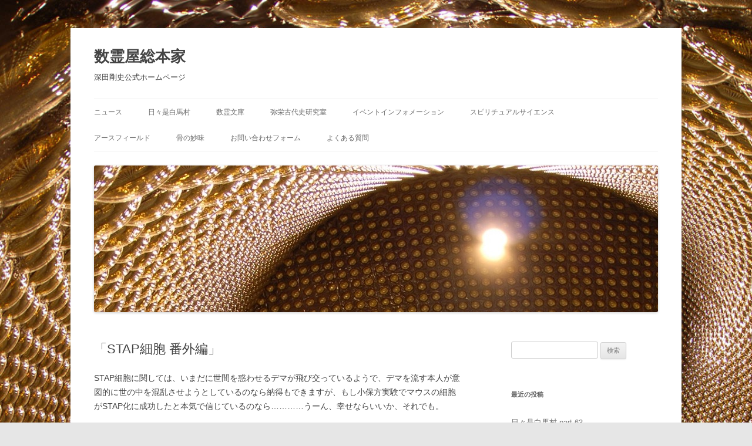

--- FILE ---
content_type: text/html; charset=UTF-8
request_url: https://kazutamaya-souhonke.com/?p=1044
body_size: 11034
content:
<!DOCTYPE html>
<html lang="ja">
<head>
<meta charset="UTF-8" />
<meta name="viewport" content="width=device-width, initial-scale=1.0" />
<title>「STAP細胞 番外編」 | 数霊屋総本家</title>
<link rel="profile" href="https://gmpg.org/xfn/11" />
<link rel="pingback" href="https://kazutamaya-souhonke.com/xmlrpc.php">
<meta name='robots' content='max-image-preview:large' />
<link rel="alternate" type="application/rss+xml" title="数霊屋総本家 &raquo; フィード" href="https://kazutamaya-souhonke.com/?feed=rss2" />
<link rel="alternate" type="application/rss+xml" title="数霊屋総本家 &raquo; コメントフィード" href="https://kazutamaya-souhonke.com/?feed=comments-rss2" />
<link rel="alternate" title="oEmbed (JSON)" type="application/json+oembed" href="https://kazutamaya-souhonke.com/index.php?rest_route=%2Foembed%2F1.0%2Fembed&#038;url=https%3A%2F%2Fkazutamaya-souhonke.com%2F%3Fp%3D1044" />
<link rel="alternate" title="oEmbed (XML)" type="text/xml+oembed" href="https://kazutamaya-souhonke.com/index.php?rest_route=%2Foembed%2F1.0%2Fembed&#038;url=https%3A%2F%2Fkazutamaya-souhonke.com%2F%3Fp%3D1044&#038;format=xml" />
<style id='wp-img-auto-sizes-contain-inline-css' type='text/css'>
img:is([sizes=auto i],[sizes^="auto," i]){contain-intrinsic-size:3000px 1500px}
/*# sourceURL=wp-img-auto-sizes-contain-inline-css */
</style>
<style id='wp-emoji-styles-inline-css' type='text/css'>

	img.wp-smiley, img.emoji {
		display: inline !important;
		border: none !important;
		box-shadow: none !important;
		height: 1em !important;
		width: 1em !important;
		margin: 0 0.07em !important;
		vertical-align: -0.1em !important;
		background: none !important;
		padding: 0 !important;
	}
/*# sourceURL=wp-emoji-styles-inline-css */
</style>
<style id='wp-block-library-inline-css' type='text/css'>
:root{--wp-block-synced-color:#7a00df;--wp-block-synced-color--rgb:122,0,223;--wp-bound-block-color:var(--wp-block-synced-color);--wp-editor-canvas-background:#ddd;--wp-admin-theme-color:#007cba;--wp-admin-theme-color--rgb:0,124,186;--wp-admin-theme-color-darker-10:#006ba1;--wp-admin-theme-color-darker-10--rgb:0,107,160.5;--wp-admin-theme-color-darker-20:#005a87;--wp-admin-theme-color-darker-20--rgb:0,90,135;--wp-admin-border-width-focus:2px}@media (min-resolution:192dpi){:root{--wp-admin-border-width-focus:1.5px}}.wp-element-button{cursor:pointer}:root .has-very-light-gray-background-color{background-color:#eee}:root .has-very-dark-gray-background-color{background-color:#313131}:root .has-very-light-gray-color{color:#eee}:root .has-very-dark-gray-color{color:#313131}:root .has-vivid-green-cyan-to-vivid-cyan-blue-gradient-background{background:linear-gradient(135deg,#00d084,#0693e3)}:root .has-purple-crush-gradient-background{background:linear-gradient(135deg,#34e2e4,#4721fb 50%,#ab1dfe)}:root .has-hazy-dawn-gradient-background{background:linear-gradient(135deg,#faaca8,#dad0ec)}:root .has-subdued-olive-gradient-background{background:linear-gradient(135deg,#fafae1,#67a671)}:root .has-atomic-cream-gradient-background{background:linear-gradient(135deg,#fdd79a,#004a59)}:root .has-nightshade-gradient-background{background:linear-gradient(135deg,#330968,#31cdcf)}:root .has-midnight-gradient-background{background:linear-gradient(135deg,#020381,#2874fc)}:root{--wp--preset--font-size--normal:16px;--wp--preset--font-size--huge:42px}.has-regular-font-size{font-size:1em}.has-larger-font-size{font-size:2.625em}.has-normal-font-size{font-size:var(--wp--preset--font-size--normal)}.has-huge-font-size{font-size:var(--wp--preset--font-size--huge)}.has-text-align-center{text-align:center}.has-text-align-left{text-align:left}.has-text-align-right{text-align:right}.has-fit-text{white-space:nowrap!important}#end-resizable-editor-section{display:none}.aligncenter{clear:both}.items-justified-left{justify-content:flex-start}.items-justified-center{justify-content:center}.items-justified-right{justify-content:flex-end}.items-justified-space-between{justify-content:space-between}.screen-reader-text{border:0;clip-path:inset(50%);height:1px;margin:-1px;overflow:hidden;padding:0;position:absolute;width:1px;word-wrap:normal!important}.screen-reader-text:focus{background-color:#ddd;clip-path:none;color:#444;display:block;font-size:1em;height:auto;left:5px;line-height:normal;padding:15px 23px 14px;text-decoration:none;top:5px;width:auto;z-index:100000}html :where(.has-border-color){border-style:solid}html :where([style*=border-top-color]){border-top-style:solid}html :where([style*=border-right-color]){border-right-style:solid}html :where([style*=border-bottom-color]){border-bottom-style:solid}html :where([style*=border-left-color]){border-left-style:solid}html :where([style*=border-width]){border-style:solid}html :where([style*=border-top-width]){border-top-style:solid}html :where([style*=border-right-width]){border-right-style:solid}html :where([style*=border-bottom-width]){border-bottom-style:solid}html :where([style*=border-left-width]){border-left-style:solid}html :where(img[class*=wp-image-]){height:auto;max-width:100%}:where(figure){margin:0 0 1em}html :where(.is-position-sticky){--wp-admin--admin-bar--position-offset:var(--wp-admin--admin-bar--height,0px)}@media screen and (max-width:600px){html :where(.is-position-sticky){--wp-admin--admin-bar--position-offset:0px}}

/*# sourceURL=wp-block-library-inline-css */
</style><style id='global-styles-inline-css' type='text/css'>
:root{--wp--preset--aspect-ratio--square: 1;--wp--preset--aspect-ratio--4-3: 4/3;--wp--preset--aspect-ratio--3-4: 3/4;--wp--preset--aspect-ratio--3-2: 3/2;--wp--preset--aspect-ratio--2-3: 2/3;--wp--preset--aspect-ratio--16-9: 16/9;--wp--preset--aspect-ratio--9-16: 9/16;--wp--preset--color--black: #000000;--wp--preset--color--cyan-bluish-gray: #abb8c3;--wp--preset--color--white: #fff;--wp--preset--color--pale-pink: #f78da7;--wp--preset--color--vivid-red: #cf2e2e;--wp--preset--color--luminous-vivid-orange: #ff6900;--wp--preset--color--luminous-vivid-amber: #fcb900;--wp--preset--color--light-green-cyan: #7bdcb5;--wp--preset--color--vivid-green-cyan: #00d084;--wp--preset--color--pale-cyan-blue: #8ed1fc;--wp--preset--color--vivid-cyan-blue: #0693e3;--wp--preset--color--vivid-purple: #9b51e0;--wp--preset--color--blue: #21759b;--wp--preset--color--dark-gray: #444;--wp--preset--color--medium-gray: #9f9f9f;--wp--preset--color--light-gray: #e6e6e6;--wp--preset--gradient--vivid-cyan-blue-to-vivid-purple: linear-gradient(135deg,rgb(6,147,227) 0%,rgb(155,81,224) 100%);--wp--preset--gradient--light-green-cyan-to-vivid-green-cyan: linear-gradient(135deg,rgb(122,220,180) 0%,rgb(0,208,130) 100%);--wp--preset--gradient--luminous-vivid-amber-to-luminous-vivid-orange: linear-gradient(135deg,rgb(252,185,0) 0%,rgb(255,105,0) 100%);--wp--preset--gradient--luminous-vivid-orange-to-vivid-red: linear-gradient(135deg,rgb(255,105,0) 0%,rgb(207,46,46) 100%);--wp--preset--gradient--very-light-gray-to-cyan-bluish-gray: linear-gradient(135deg,rgb(238,238,238) 0%,rgb(169,184,195) 100%);--wp--preset--gradient--cool-to-warm-spectrum: linear-gradient(135deg,rgb(74,234,220) 0%,rgb(151,120,209) 20%,rgb(207,42,186) 40%,rgb(238,44,130) 60%,rgb(251,105,98) 80%,rgb(254,248,76) 100%);--wp--preset--gradient--blush-light-purple: linear-gradient(135deg,rgb(255,206,236) 0%,rgb(152,150,240) 100%);--wp--preset--gradient--blush-bordeaux: linear-gradient(135deg,rgb(254,205,165) 0%,rgb(254,45,45) 50%,rgb(107,0,62) 100%);--wp--preset--gradient--luminous-dusk: linear-gradient(135deg,rgb(255,203,112) 0%,rgb(199,81,192) 50%,rgb(65,88,208) 100%);--wp--preset--gradient--pale-ocean: linear-gradient(135deg,rgb(255,245,203) 0%,rgb(182,227,212) 50%,rgb(51,167,181) 100%);--wp--preset--gradient--electric-grass: linear-gradient(135deg,rgb(202,248,128) 0%,rgb(113,206,126) 100%);--wp--preset--gradient--midnight: linear-gradient(135deg,rgb(2,3,129) 0%,rgb(40,116,252) 100%);--wp--preset--font-size--small: 13px;--wp--preset--font-size--medium: 20px;--wp--preset--font-size--large: 36px;--wp--preset--font-size--x-large: 42px;--wp--preset--spacing--20: 0.44rem;--wp--preset--spacing--30: 0.67rem;--wp--preset--spacing--40: 1rem;--wp--preset--spacing--50: 1.5rem;--wp--preset--spacing--60: 2.25rem;--wp--preset--spacing--70: 3.38rem;--wp--preset--spacing--80: 5.06rem;--wp--preset--shadow--natural: 6px 6px 9px rgba(0, 0, 0, 0.2);--wp--preset--shadow--deep: 12px 12px 50px rgba(0, 0, 0, 0.4);--wp--preset--shadow--sharp: 6px 6px 0px rgba(0, 0, 0, 0.2);--wp--preset--shadow--outlined: 6px 6px 0px -3px rgb(255, 255, 255), 6px 6px rgb(0, 0, 0);--wp--preset--shadow--crisp: 6px 6px 0px rgb(0, 0, 0);}:where(.is-layout-flex){gap: 0.5em;}:where(.is-layout-grid){gap: 0.5em;}body .is-layout-flex{display: flex;}.is-layout-flex{flex-wrap: wrap;align-items: center;}.is-layout-flex > :is(*, div){margin: 0;}body .is-layout-grid{display: grid;}.is-layout-grid > :is(*, div){margin: 0;}:where(.wp-block-columns.is-layout-flex){gap: 2em;}:where(.wp-block-columns.is-layout-grid){gap: 2em;}:where(.wp-block-post-template.is-layout-flex){gap: 1.25em;}:where(.wp-block-post-template.is-layout-grid){gap: 1.25em;}.has-black-color{color: var(--wp--preset--color--black) !important;}.has-cyan-bluish-gray-color{color: var(--wp--preset--color--cyan-bluish-gray) !important;}.has-white-color{color: var(--wp--preset--color--white) !important;}.has-pale-pink-color{color: var(--wp--preset--color--pale-pink) !important;}.has-vivid-red-color{color: var(--wp--preset--color--vivid-red) !important;}.has-luminous-vivid-orange-color{color: var(--wp--preset--color--luminous-vivid-orange) !important;}.has-luminous-vivid-amber-color{color: var(--wp--preset--color--luminous-vivid-amber) !important;}.has-light-green-cyan-color{color: var(--wp--preset--color--light-green-cyan) !important;}.has-vivid-green-cyan-color{color: var(--wp--preset--color--vivid-green-cyan) !important;}.has-pale-cyan-blue-color{color: var(--wp--preset--color--pale-cyan-blue) !important;}.has-vivid-cyan-blue-color{color: var(--wp--preset--color--vivid-cyan-blue) !important;}.has-vivid-purple-color{color: var(--wp--preset--color--vivid-purple) !important;}.has-black-background-color{background-color: var(--wp--preset--color--black) !important;}.has-cyan-bluish-gray-background-color{background-color: var(--wp--preset--color--cyan-bluish-gray) !important;}.has-white-background-color{background-color: var(--wp--preset--color--white) !important;}.has-pale-pink-background-color{background-color: var(--wp--preset--color--pale-pink) !important;}.has-vivid-red-background-color{background-color: var(--wp--preset--color--vivid-red) !important;}.has-luminous-vivid-orange-background-color{background-color: var(--wp--preset--color--luminous-vivid-orange) !important;}.has-luminous-vivid-amber-background-color{background-color: var(--wp--preset--color--luminous-vivid-amber) !important;}.has-light-green-cyan-background-color{background-color: var(--wp--preset--color--light-green-cyan) !important;}.has-vivid-green-cyan-background-color{background-color: var(--wp--preset--color--vivid-green-cyan) !important;}.has-pale-cyan-blue-background-color{background-color: var(--wp--preset--color--pale-cyan-blue) !important;}.has-vivid-cyan-blue-background-color{background-color: var(--wp--preset--color--vivid-cyan-blue) !important;}.has-vivid-purple-background-color{background-color: var(--wp--preset--color--vivid-purple) !important;}.has-black-border-color{border-color: var(--wp--preset--color--black) !important;}.has-cyan-bluish-gray-border-color{border-color: var(--wp--preset--color--cyan-bluish-gray) !important;}.has-white-border-color{border-color: var(--wp--preset--color--white) !important;}.has-pale-pink-border-color{border-color: var(--wp--preset--color--pale-pink) !important;}.has-vivid-red-border-color{border-color: var(--wp--preset--color--vivid-red) !important;}.has-luminous-vivid-orange-border-color{border-color: var(--wp--preset--color--luminous-vivid-orange) !important;}.has-luminous-vivid-amber-border-color{border-color: var(--wp--preset--color--luminous-vivid-amber) !important;}.has-light-green-cyan-border-color{border-color: var(--wp--preset--color--light-green-cyan) !important;}.has-vivid-green-cyan-border-color{border-color: var(--wp--preset--color--vivid-green-cyan) !important;}.has-pale-cyan-blue-border-color{border-color: var(--wp--preset--color--pale-cyan-blue) !important;}.has-vivid-cyan-blue-border-color{border-color: var(--wp--preset--color--vivid-cyan-blue) !important;}.has-vivid-purple-border-color{border-color: var(--wp--preset--color--vivid-purple) !important;}.has-vivid-cyan-blue-to-vivid-purple-gradient-background{background: var(--wp--preset--gradient--vivid-cyan-blue-to-vivid-purple) !important;}.has-light-green-cyan-to-vivid-green-cyan-gradient-background{background: var(--wp--preset--gradient--light-green-cyan-to-vivid-green-cyan) !important;}.has-luminous-vivid-amber-to-luminous-vivid-orange-gradient-background{background: var(--wp--preset--gradient--luminous-vivid-amber-to-luminous-vivid-orange) !important;}.has-luminous-vivid-orange-to-vivid-red-gradient-background{background: var(--wp--preset--gradient--luminous-vivid-orange-to-vivid-red) !important;}.has-very-light-gray-to-cyan-bluish-gray-gradient-background{background: var(--wp--preset--gradient--very-light-gray-to-cyan-bluish-gray) !important;}.has-cool-to-warm-spectrum-gradient-background{background: var(--wp--preset--gradient--cool-to-warm-spectrum) !important;}.has-blush-light-purple-gradient-background{background: var(--wp--preset--gradient--blush-light-purple) !important;}.has-blush-bordeaux-gradient-background{background: var(--wp--preset--gradient--blush-bordeaux) !important;}.has-luminous-dusk-gradient-background{background: var(--wp--preset--gradient--luminous-dusk) !important;}.has-pale-ocean-gradient-background{background: var(--wp--preset--gradient--pale-ocean) !important;}.has-electric-grass-gradient-background{background: var(--wp--preset--gradient--electric-grass) !important;}.has-midnight-gradient-background{background: var(--wp--preset--gradient--midnight) !important;}.has-small-font-size{font-size: var(--wp--preset--font-size--small) !important;}.has-medium-font-size{font-size: var(--wp--preset--font-size--medium) !important;}.has-large-font-size{font-size: var(--wp--preset--font-size--large) !important;}.has-x-large-font-size{font-size: var(--wp--preset--font-size--x-large) !important;}
/*# sourceURL=global-styles-inline-css */
</style>

<style id='classic-theme-styles-inline-css' type='text/css'>
/*! This file is auto-generated */
.wp-block-button__link{color:#fff;background-color:#32373c;border-radius:9999px;box-shadow:none;text-decoration:none;padding:calc(.667em + 2px) calc(1.333em + 2px);font-size:1.125em}.wp-block-file__button{background:#32373c;color:#fff;text-decoration:none}
/*# sourceURL=/wp-includes/css/classic-themes.min.css */
</style>
<link rel='stylesheet' id='twentytwelve-style-css' href='https://kazutamaya-souhonke.com/wp-content/themes/twentytwelve/style.css?ver=20251202' type='text/css' media='all' />
<link rel='stylesheet' id='twentytwelve-block-style-css' href='https://kazutamaya-souhonke.com/wp-content/themes/twentytwelve/css/blocks.css?ver=20251031' type='text/css' media='all' />
<script type="text/javascript" src="https://kazutamaya-souhonke.com/wp-includes/js/jquery/jquery.min.js?ver=3.7.1" id="jquery-core-js"></script>
<script type="text/javascript" src="https://kazutamaya-souhonke.com/wp-includes/js/jquery/jquery-migrate.min.js?ver=3.4.1" id="jquery-migrate-js"></script>
<script type="text/javascript" src="https://kazutamaya-souhonke.com/wp-content/themes/twentytwelve/js/navigation.js?ver=20250303" id="twentytwelve-navigation-js" defer="defer" data-wp-strategy="defer"></script>
<link rel="https://api.w.org/" href="https://kazutamaya-souhonke.com/index.php?rest_route=/" /><link rel="alternate" title="JSON" type="application/json" href="https://kazutamaya-souhonke.com/index.php?rest_route=/wp/v2/posts/1044" /><link rel="EditURI" type="application/rsd+xml" title="RSD" href="https://kazutamaya-souhonke.com/xmlrpc.php?rsd" />
<meta name="generator" content="WordPress 6.9" />
<link rel="canonical" href="https://kazutamaya-souhonke.com/?p=1044" />
<link rel='shortlink' href='https://kazutamaya-souhonke.com/?p=1044' />
	<style type="text/css" id="twentytwelve-header-css">
			.site-header h1 a,
		.site-header h2 {
			color: #444;
		}
		</style>
	<style type="text/css" id="custom-background-css">
body.custom-background { background-image: url("https://kazutamaya-souhonke.com/wp-content/uploads/2017/02/3333-3.jpg"); background-position: left top; background-size: cover; background-repeat: no-repeat; background-attachment: fixed; }
</style>
	</head>

<body class="wp-singular post-template-default single single-post postid-1044 single-format-standard custom-background wp-embed-responsive wp-theme-twentytwelve single-author">
<div id="page" class="hfeed site">
	<a class="screen-reader-text skip-link" href="#content">コンテンツへスキップ</a>
	<header id="masthead" class="site-header">
		<hgroup>
							<h1 class="site-title"><a href="https://kazutamaya-souhonke.com/" rel="home" >数霊屋総本家</a></h1>
								<h2 class="site-description">深田剛史公式ホームページ</h2>
					</hgroup>

		<nav id="site-navigation" class="main-navigation">
			<button class="menu-toggle">メニュー</button>
			<div class="menu-%e3%82%ab%e3%83%86%e3%82%b4%e3%83%aa%e5%88%86%e9%a1%9e-container"><ul id="menu-%e3%82%ab%e3%83%86%e3%82%b4%e3%83%aa%e5%88%86%e9%a1%9e" class="nav-menu"><li id="menu-item-22" class="menu-item menu-item-type-taxonomy menu-item-object-category menu-item-22"><a href="https://kazutamaya-souhonke.com/?cat=8">ニュース</a></li>
<li id="menu-item-3050" class="menu-item menu-item-type-taxonomy menu-item-object-category menu-item-3050"><a href="https://kazutamaya-souhonke.com/?cat=20">日々是白馬村</a></li>
<li id="menu-item-2506" class="menu-item menu-item-type-taxonomy menu-item-object-category menu-item-2506"><a href="https://kazutamaya-souhonke.com/?cat=19">数霊文庫</a></li>
<li id="menu-item-1373" class="menu-item menu-item-type-taxonomy menu-item-object-category menu-item-1373"><a href="https://kazutamaya-souhonke.com/?cat=12">弥栄古代史研究室</a></li>
<li id="menu-item-20" class="menu-item menu-item-type-taxonomy menu-item-object-category menu-item-20"><a href="https://kazutamaya-souhonke.com/?cat=3">イベントインフォメーション</a></li>
<li id="menu-item-21" class="menu-item menu-item-type-taxonomy menu-item-object-category current-post-ancestor current-menu-parent current-post-parent menu-item-21"><a href="https://kazutamaya-souhonke.com/?cat=4">スピリチュアルサイエンス</a></li>
<li id="menu-item-19" class="menu-item menu-item-type-taxonomy menu-item-object-category menu-item-19"><a href="https://kazutamaya-souhonke.com/?cat=6">アースフィールド</a></li>
<li id="menu-item-589" class="menu-item menu-item-type-taxonomy menu-item-object-category menu-item-589"><a href="https://kazutamaya-souhonke.com/?cat=10">骨の妙味</a></li>
<li id="menu-item-1413" class="menu-item menu-item-type-post_type menu-item-object-page menu-item-1413"><a href="https://kazutamaya-souhonke.com/?page_id=1410">お問い合わせフォーム</a></li>
<li id="menu-item-1421" class="menu-item menu-item-type-post_type menu-item-object-page menu-item-1421"><a href="https://kazutamaya-souhonke.com/?page_id=1419">よくある質問</a></li>
</ul></div>		</nav><!-- #site-navigation -->

				<a href="https://kazutamaya-souhonke.com/"  rel="home"><img src="https://kazutamaya-souhonke.com/wp-content/uploads/2013/03/cropped-333313.jpg" width="960" height="250" alt="数霊屋総本家" class="header-image" srcset="https://kazutamaya-souhonke.com/wp-content/uploads/2013/03/cropped-333313.jpg 960w, https://kazutamaya-souhonke.com/wp-content/uploads/2013/03/cropped-333313-300x78.jpg 300w, https://kazutamaya-souhonke.com/wp-content/uploads/2013/03/cropped-333313-624x162.jpg 624w" sizes="(max-width: 960px) 100vw, 960px" decoding="async" fetchpriority="high" /></a>
			</header><!-- #masthead -->

	<div id="main" class="wrapper">

	<div id="primary" class="site-content">
		<div id="content" role="main">

			
				
	<article id="post-1044" class="post-1044 post type-post status-publish format-standard hentry category-science">
				<header class="entry-header">
			
						<h1 class="entry-title">「STAP細胞 番外編」</h1>
								</header><!-- .entry-header -->

				<div class="entry-content">
			<p>STAP細胞に関しては、いまだに世間を惑わせるデマが飛び交っているようで、デマを流す本人が意図的に世の中を混乱させようとしているのなら納得もできますが、もし小保方実験でマウスの細胞がSTAP化に成功したと本気で信じているのなら…………うーん、幸せならいいか、それでも。</p>
<p>小保方氏はあの論文がネイチャーに掲載される前の年にも、同じ論文を三大科学雑誌のネイチャー、セル、サイエンスに送っているんです。<br />
2012年4月にネイチャーへ、6月にセルへ、7月にはサイエンスへそれぞれ投稿し、当時はSTAP細胞の名ではなく、ネイチャーとセルへは&#8221;動物カルス細胞&#8221;で、サイエンスには&#8221;SA細胞&#8221;として。<br />
もちろんどれも不採用でしたけども。</p>
<p><span id="more-1044"></span></p>
<p>そのときに小保方氏は雑誌社側の査読者(論文の内容が正しいかどうかを精査する専門家)から、いくつもの不正を指摘されているんです。不明瞭で間違った言葉遣いや、グラフの不自然さについてなど多数を。<br />
後に自殺した笹井教授も、その小保方論文の稚拙さに驚いて、「火星人の論文かと思った」と関係者に伝えたそうです。</p>
<p>ネイチャーなどに論文を送った場合、投稿者は査読者を選ぶことはできませんが、どうしても査読してほしくない人がいれば、あらかじめ雑誌の編集者に伝えることができるシステムになっています。<br />
2013年3月、火星人の論文を地球人の論文に書き直した笹井教授と小保方氏は、iPS細胞の山中伸弥京都大学教授ら2名を査読者から外すよう、セルの編集者に伝えています。<br />
それらの駆け引きなんかはメチャクチャ面白く、玄米の酵素がどうの酵母がこうの言う前にこの本を読んで、STAP細胞とは何かをちゃんと理解してみてはいかがでしょう。<br />
笹井教授が山中伸弥教授を激怒させた話からも、当時の笹井教授がいかに浮かれていたか、その心理状態がよく判りますし。</p>
<p>その本とはこれ、「捏造の科学者 STAP細胞事件」。<br />
毎日新聞科学環境部 須田桃子著  文藝春秋。<br />
誰が、何を、いつ、なぜ、どのように捏造したのかが詳しく調べあげられていて、この著書は以前にこのコーナーでも「STAP細胞 後編」の中で紹介しました。ジャーナリズム関係の著書では久々のホームランだと。<br />
そんなところへ先週の4月17日、日本科学技術ジャーナリスト会議は、優れた科学報道や著作に贈る科学ジャーナリスト大賞に、「捏造の科学者 STAP細胞事件」を選出しました。おめでとうございます。<br />
ほらね、ホームランでしょ。<br />
けど、どうせ読まないだろうな、玄米の何かが細胞を簡単に初期化するって信じてる人たちは。<br />
うっ、意味わからん。<br />
どうせならそれを論文にして発表してほしい、ネイチャーに。</p>
<p><span id="yui_3_2_0_1_14297713794742173">キメラマウスの画像も捏造され、酸処理をした細胞を培養しても自家蛍光しか確認されず、胎盤に分化する能力を持つTS細胞が混入した可能性を無視し、STAP細胞がリンパ球のT細胞由来であることを示す電気泳動データの不正…………数えればキリがないし、もう飽きた。</span><br />
クリスチャンはキリストのみを神だと信じ、ムスリム(イスラム教徒)がアラーを唯一の神だと信じることが自由であるように、小保方論文のSTAP細胞を信じたければ、それもまたよし。おめでたい話として科学界では語り継がれることでしょう。</p>
<p>μニュートリノ418</p>
					</div><!-- .entry-content -->
		
		<footer class="entry-meta">
			カテゴリー: <a href="https://kazutamaya-souhonke.com/?cat=4" rel="category">スピリチュアルサイエンス</a> | 投稿日: <a href="https://kazutamaya-souhonke.com/?p=1044" title="3:40 PM" rel="bookmark"><time class="entry-date" datetime="2015-04-23T15:40:18+09:00">2015年4月23日</time></a> | <span class="by-author">投稿者: <span class="author vcard"><a class="url fn n" href="https://kazutamaya-souhonke.com/?author=1" title="数霊屋総本家 の投稿をすべて表示" rel="author">数霊屋総本家</a></span></span>								</footer><!-- .entry-meta -->
	</article><!-- #post -->

				<nav class="nav-single">
					<h3 class="assistive-text">投稿ナビゲーション</h3>
					<span class="nav-previous"><a href="https://kazutamaya-souhonke.com/?p=1029" rel="prev"><span class="meta-nav">&larr;</span> 「遷都信濃国 vol.16」</a></span>
					<span class="nav-next"><a href="https://kazutamaya-souhonke.com/?p=1046" rel="next">「遷都信濃国 vol.17」 <span class="meta-nav">&rarr;</span></a></span>
				</nav><!-- .nav-single -->

				
<div id="comments" class="comments-area">

	
	
	
</div><!-- #comments .comments-area -->

			
		</div><!-- #content -->
	</div><!-- #primary -->


			<div id="secondary" class="widget-area" role="complementary">
			<aside id="search-2" class="widget widget_search"><form role="search" method="get" id="searchform" class="searchform" action="https://kazutamaya-souhonke.com/">
				<div>
					<label class="screen-reader-text" for="s">検索:</label>
					<input type="text" value="" name="s" id="s" />
					<input type="submit" id="searchsubmit" value="検索" />
				</div>
			</form></aside>
		<aside id="recent-posts-2" class="widget widget_recent_entries">
		<h3 class="widget-title">最近の投稿</h3>
		<ul>
											<li>
					<a href="https://kazutamaya-souhonke.com/?p=3587">日々是白馬村 part 63</a>
									</li>
											<li>
					<a href="https://kazutamaya-souhonke.com/?p=3577">日々是白馬村 part 62</a>
									</li>
											<li>
					<a href="https://kazutamaya-souhonke.com/?p=3568">日々是白馬村 part 61</a>
									</li>
											<li>
					<a href="https://kazutamaya-souhonke.com/?p=3559">日々是白馬村 part 60</a>
									</li>
											<li>
					<a href="https://kazutamaya-souhonke.com/?p=3550">日々是白馬村 part 59</a>
									</li>
					</ul>

		</aside><aside id="categories-2" class="widget widget_categories"><h3 class="widget-title">カテゴリー</h3>
			<ul>
					<li class="cat-item cat-item-13"><a href="https://kazutamaya-souhonke.com/?cat=13">お問い合わせ・お申込み</a>
</li>
	<li class="cat-item cat-item-6"><a href="https://kazutamaya-souhonke.com/?cat=6">アースフィールド</a>
</li>
	<li class="cat-item cat-item-3"><a href="https://kazutamaya-souhonke.com/?cat=3">イベントインフォメーション</a>
</li>
	<li class="cat-item cat-item-4"><a href="https://kazutamaya-souhonke.com/?cat=4">スピリチュアルサイエンス</a>
</li>
	<li class="cat-item cat-item-8"><a href="https://kazutamaya-souhonke.com/?cat=8">ニュース</a>
</li>
	<li class="cat-item cat-item-12"><a href="https://kazutamaya-souhonke.com/?cat=12">弥栄古代史研究室</a>
</li>
	<li class="cat-item cat-item-19"><a href="https://kazutamaya-souhonke.com/?cat=19">数霊文庫</a>
</li>
	<li class="cat-item cat-item-20"><a href="https://kazutamaya-souhonke.com/?cat=20">日々是白馬村</a>
</li>
	<li class="cat-item cat-item-1"><a href="https://kazutamaya-souhonke.com/?cat=1">未分類</a>
</li>
	<li class="cat-item cat-item-10"><a href="https://kazutamaya-souhonke.com/?cat=10">骨の妙味</a>
</li>
			</ul>

			</aside><aside id="archives-2" class="widget widget_archive"><h3 class="widget-title">アーカイブ</h3>
			<ul>
					<li><a href='https://kazutamaya-souhonke.com/?m=202601'>2026年1月</a></li>
	<li><a href='https://kazutamaya-souhonke.com/?m=202512'>2025年12月</a></li>
	<li><a href='https://kazutamaya-souhonke.com/?m=202511'>2025年11月</a></li>
	<li><a href='https://kazutamaya-souhonke.com/?m=202510'>2025年10月</a></li>
	<li><a href='https://kazutamaya-souhonke.com/?m=202508'>2025年8月</a></li>
	<li><a href='https://kazutamaya-souhonke.com/?m=202507'>2025年7月</a></li>
	<li><a href='https://kazutamaya-souhonke.com/?m=202506'>2025年6月</a></li>
	<li><a href='https://kazutamaya-souhonke.com/?m=202505'>2025年5月</a></li>
	<li><a href='https://kazutamaya-souhonke.com/?m=202504'>2025年4月</a></li>
	<li><a href='https://kazutamaya-souhonke.com/?m=202503'>2025年3月</a></li>
	<li><a href='https://kazutamaya-souhonke.com/?m=202502'>2025年2月</a></li>
	<li><a href='https://kazutamaya-souhonke.com/?m=202501'>2025年1月</a></li>
	<li><a href='https://kazutamaya-souhonke.com/?m=202412'>2024年12月</a></li>
	<li><a href='https://kazutamaya-souhonke.com/?m=202411'>2024年11月</a></li>
	<li><a href='https://kazutamaya-souhonke.com/?m=202410'>2024年10月</a></li>
	<li><a href='https://kazutamaya-souhonke.com/?m=202409'>2024年9月</a></li>
	<li><a href='https://kazutamaya-souhonke.com/?m=202408'>2024年8月</a></li>
	<li><a href='https://kazutamaya-souhonke.com/?m=202407'>2024年7月</a></li>
	<li><a href='https://kazutamaya-souhonke.com/?m=202406'>2024年6月</a></li>
	<li><a href='https://kazutamaya-souhonke.com/?m=202405'>2024年5月</a></li>
	<li><a href='https://kazutamaya-souhonke.com/?m=202404'>2024年4月</a></li>
	<li><a href='https://kazutamaya-souhonke.com/?m=202403'>2024年3月</a></li>
	<li><a href='https://kazutamaya-souhonke.com/?m=202402'>2024年2月</a></li>
	<li><a href='https://kazutamaya-souhonke.com/?m=202401'>2024年1月</a></li>
	<li><a href='https://kazutamaya-souhonke.com/?m=202312'>2023年12月</a></li>
	<li><a href='https://kazutamaya-souhonke.com/?m=202311'>2023年11月</a></li>
	<li><a href='https://kazutamaya-souhonke.com/?m=202310'>2023年10月</a></li>
	<li><a href='https://kazutamaya-souhonke.com/?m=202309'>2023年9月</a></li>
	<li><a href='https://kazutamaya-souhonke.com/?m=202308'>2023年8月</a></li>
	<li><a href='https://kazutamaya-souhonke.com/?m=202307'>2023年7月</a></li>
	<li><a href='https://kazutamaya-souhonke.com/?m=202306'>2023年6月</a></li>
	<li><a href='https://kazutamaya-souhonke.com/?m=202305'>2023年5月</a></li>
	<li><a href='https://kazutamaya-souhonke.com/?m=202303'>2023年3月</a></li>
	<li><a href='https://kazutamaya-souhonke.com/?m=202301'>2023年1月</a></li>
	<li><a href='https://kazutamaya-souhonke.com/?m=202212'>2022年12月</a></li>
	<li><a href='https://kazutamaya-souhonke.com/?m=202210'>2022年10月</a></li>
	<li><a href='https://kazutamaya-souhonke.com/?m=202209'>2022年9月</a></li>
	<li><a href='https://kazutamaya-souhonke.com/?m=202208'>2022年8月</a></li>
	<li><a href='https://kazutamaya-souhonke.com/?m=202206'>2022年6月</a></li>
	<li><a href='https://kazutamaya-souhonke.com/?m=202205'>2022年5月</a></li>
	<li><a href='https://kazutamaya-souhonke.com/?m=202204'>2022年4月</a></li>
	<li><a href='https://kazutamaya-souhonke.com/?m=202203'>2022年3月</a></li>
	<li><a href='https://kazutamaya-souhonke.com/?m=202202'>2022年2月</a></li>
	<li><a href='https://kazutamaya-souhonke.com/?m=202201'>2022年1月</a></li>
	<li><a href='https://kazutamaya-souhonke.com/?m=202112'>2021年12月</a></li>
	<li><a href='https://kazutamaya-souhonke.com/?m=202111'>2021年11月</a></li>
	<li><a href='https://kazutamaya-souhonke.com/?m=202110'>2021年10月</a></li>
	<li><a href='https://kazutamaya-souhonke.com/?m=202109'>2021年9月</a></li>
	<li><a href='https://kazutamaya-souhonke.com/?m=202108'>2021年8月</a></li>
	<li><a href='https://kazutamaya-souhonke.com/?m=202107'>2021年7月</a></li>
	<li><a href='https://kazutamaya-souhonke.com/?m=202106'>2021年6月</a></li>
	<li><a href='https://kazutamaya-souhonke.com/?m=202103'>2021年3月</a></li>
	<li><a href='https://kazutamaya-souhonke.com/?m=202011'>2020年11月</a></li>
	<li><a href='https://kazutamaya-souhonke.com/?m=202010'>2020年10月</a></li>
	<li><a href='https://kazutamaya-souhonke.com/?m=202009'>2020年9月</a></li>
	<li><a href='https://kazutamaya-souhonke.com/?m=202008'>2020年8月</a></li>
	<li><a href='https://kazutamaya-souhonke.com/?m=202007'>2020年7月</a></li>
	<li><a href='https://kazutamaya-souhonke.com/?m=202005'>2020年5月</a></li>
	<li><a href='https://kazutamaya-souhonke.com/?m=202004'>2020年4月</a></li>
	<li><a href='https://kazutamaya-souhonke.com/?m=202003'>2020年3月</a></li>
	<li><a href='https://kazutamaya-souhonke.com/?m=202001'>2020年1月</a></li>
	<li><a href='https://kazutamaya-souhonke.com/?m=201912'>2019年12月</a></li>
	<li><a href='https://kazutamaya-souhonke.com/?m=201911'>2019年11月</a></li>
	<li><a href='https://kazutamaya-souhonke.com/?m=201910'>2019年10月</a></li>
	<li><a href='https://kazutamaya-souhonke.com/?m=201909'>2019年9月</a></li>
	<li><a href='https://kazutamaya-souhonke.com/?m=201908'>2019年8月</a></li>
	<li><a href='https://kazutamaya-souhonke.com/?m=201907'>2019年7月</a></li>
	<li><a href='https://kazutamaya-souhonke.com/?m=201906'>2019年6月</a></li>
	<li><a href='https://kazutamaya-souhonke.com/?m=201905'>2019年5月</a></li>
	<li><a href='https://kazutamaya-souhonke.com/?m=201904'>2019年4月</a></li>
	<li><a href='https://kazutamaya-souhonke.com/?m=201903'>2019年3月</a></li>
	<li><a href='https://kazutamaya-souhonke.com/?m=201902'>2019年2月</a></li>
	<li><a href='https://kazutamaya-souhonke.com/?m=201901'>2019年1月</a></li>
	<li><a href='https://kazutamaya-souhonke.com/?m=201812'>2018年12月</a></li>
	<li><a href='https://kazutamaya-souhonke.com/?m=201811'>2018年11月</a></li>
	<li><a href='https://kazutamaya-souhonke.com/?m=201810'>2018年10月</a></li>
	<li><a href='https://kazutamaya-souhonke.com/?m=201809'>2018年9月</a></li>
	<li><a href='https://kazutamaya-souhonke.com/?m=201808'>2018年8月</a></li>
	<li><a href='https://kazutamaya-souhonke.com/?m=201807'>2018年7月</a></li>
	<li><a href='https://kazutamaya-souhonke.com/?m=201806'>2018年6月</a></li>
	<li><a href='https://kazutamaya-souhonke.com/?m=201805'>2018年5月</a></li>
	<li><a href='https://kazutamaya-souhonke.com/?m=201804'>2018年4月</a></li>
	<li><a href='https://kazutamaya-souhonke.com/?m=201803'>2018年3月</a></li>
	<li><a href='https://kazutamaya-souhonke.com/?m=201802'>2018年2月</a></li>
	<li><a href='https://kazutamaya-souhonke.com/?m=201801'>2018年1月</a></li>
	<li><a href='https://kazutamaya-souhonke.com/?m=201712'>2017年12月</a></li>
	<li><a href='https://kazutamaya-souhonke.com/?m=201711'>2017年11月</a></li>
	<li><a href='https://kazutamaya-souhonke.com/?m=201710'>2017年10月</a></li>
	<li><a href='https://kazutamaya-souhonke.com/?m=201709'>2017年9月</a></li>
	<li><a href='https://kazutamaya-souhonke.com/?m=201708'>2017年8月</a></li>
	<li><a href='https://kazutamaya-souhonke.com/?m=201706'>2017年6月</a></li>
	<li><a href='https://kazutamaya-souhonke.com/?m=201705'>2017年5月</a></li>
	<li><a href='https://kazutamaya-souhonke.com/?m=201704'>2017年4月</a></li>
	<li><a href='https://kazutamaya-souhonke.com/?m=201703'>2017年3月</a></li>
	<li><a href='https://kazutamaya-souhonke.com/?m=201702'>2017年2月</a></li>
	<li><a href='https://kazutamaya-souhonke.com/?m=201701'>2017年1月</a></li>
	<li><a href='https://kazutamaya-souhonke.com/?m=201612'>2016年12月</a></li>
	<li><a href='https://kazutamaya-souhonke.com/?m=201611'>2016年11月</a></li>
	<li><a href='https://kazutamaya-souhonke.com/?m=201610'>2016年10月</a></li>
	<li><a href='https://kazutamaya-souhonke.com/?m=201609'>2016年9月</a></li>
	<li><a href='https://kazutamaya-souhonke.com/?m=201608'>2016年8月</a></li>
	<li><a href='https://kazutamaya-souhonke.com/?m=201607'>2016年7月</a></li>
	<li><a href='https://kazutamaya-souhonke.com/?m=201606'>2016年6月</a></li>
	<li><a href='https://kazutamaya-souhonke.com/?m=201605'>2016年5月</a></li>
	<li><a href='https://kazutamaya-souhonke.com/?m=201604'>2016年4月</a></li>
	<li><a href='https://kazutamaya-souhonke.com/?m=201603'>2016年3月</a></li>
	<li><a href='https://kazutamaya-souhonke.com/?m=201602'>2016年2月</a></li>
	<li><a href='https://kazutamaya-souhonke.com/?m=201601'>2016年1月</a></li>
	<li><a href='https://kazutamaya-souhonke.com/?m=201512'>2015年12月</a></li>
	<li><a href='https://kazutamaya-souhonke.com/?m=201511'>2015年11月</a></li>
	<li><a href='https://kazutamaya-souhonke.com/?m=201510'>2015年10月</a></li>
	<li><a href='https://kazutamaya-souhonke.com/?m=201509'>2015年9月</a></li>
	<li><a href='https://kazutamaya-souhonke.com/?m=201508'>2015年8月</a></li>
	<li><a href='https://kazutamaya-souhonke.com/?m=201507'>2015年7月</a></li>
	<li><a href='https://kazutamaya-souhonke.com/?m=201506'>2015年6月</a></li>
	<li><a href='https://kazutamaya-souhonke.com/?m=201505'>2015年5月</a></li>
	<li><a href='https://kazutamaya-souhonke.com/?m=201504'>2015年4月</a></li>
	<li><a href='https://kazutamaya-souhonke.com/?m=201503'>2015年3月</a></li>
	<li><a href='https://kazutamaya-souhonke.com/?m=201502'>2015年2月</a></li>
	<li><a href='https://kazutamaya-souhonke.com/?m=201501'>2015年1月</a></li>
	<li><a href='https://kazutamaya-souhonke.com/?m=201412'>2014年12月</a></li>
	<li><a href='https://kazutamaya-souhonke.com/?m=201411'>2014年11月</a></li>
	<li><a href='https://kazutamaya-souhonke.com/?m=201410'>2014年10月</a></li>
	<li><a href='https://kazutamaya-souhonke.com/?m=201409'>2014年9月</a></li>
	<li><a href='https://kazutamaya-souhonke.com/?m=201408'>2014年8月</a></li>
	<li><a href='https://kazutamaya-souhonke.com/?m=201407'>2014年7月</a></li>
	<li><a href='https://kazutamaya-souhonke.com/?m=201406'>2014年6月</a></li>
	<li><a href='https://kazutamaya-souhonke.com/?m=201405'>2014年5月</a></li>
	<li><a href='https://kazutamaya-souhonke.com/?m=201404'>2014年4月</a></li>
	<li><a href='https://kazutamaya-souhonke.com/?m=201403'>2014年3月</a></li>
	<li><a href='https://kazutamaya-souhonke.com/?m=201402'>2014年2月</a></li>
	<li><a href='https://kazutamaya-souhonke.com/?m=201401'>2014年1月</a></li>
	<li><a href='https://kazutamaya-souhonke.com/?m=201312'>2013年12月</a></li>
	<li><a href='https://kazutamaya-souhonke.com/?m=201311'>2013年11月</a></li>
	<li><a href='https://kazutamaya-souhonke.com/?m=201310'>2013年10月</a></li>
	<li><a href='https://kazutamaya-souhonke.com/?m=201309'>2013年9月</a></li>
	<li><a href='https://kazutamaya-souhonke.com/?m=201308'>2013年8月</a></li>
	<li><a href='https://kazutamaya-souhonke.com/?m=201307'>2013年7月</a></li>
	<li><a href='https://kazutamaya-souhonke.com/?m=201306'>2013年6月</a></li>
	<li><a href='https://kazutamaya-souhonke.com/?m=201305'>2013年5月</a></li>
	<li><a href='https://kazutamaya-souhonke.com/?m=201304'>2013年4月</a></li>
	<li><a href='https://kazutamaya-souhonke.com/?m=201303'>2013年3月</a></li>
			</ul>

			</aside>		</div><!-- #secondary -->
		</div><!-- #main .wrapper -->
	<footer id="colophon" role="contentinfo">
		<div class="site-info">
									<a href="https://ja.wordpress.org/" class="imprint" title="セマンティックなパブリッシングツール">
				Proudly powered by WordPress			</a>
		</div><!-- .site-info -->
	</footer><!-- #colophon -->
</div><!-- #page -->

<script type="text/javascript" id="wp_slimstat-js-extra">
/* <![CDATA[ */
var SlimStatParams = {"transport":"ajax","ajaxurl_rest":"https://kazutamaya-souhonke.com/index.php?rest_route=/slimstat/v1/hit","ajaxurl_ajax":"https://kazutamaya-souhonke.com/wp-admin/admin-ajax.php","ajaxurl_adblock":"https://kazutamaya-souhonke.com/request/1aaedfcd4de518e1450c8b7c81eeab0c/","ajaxurl":"https://kazutamaya-souhonke.com/wp-admin/admin-ajax.php","baseurl":"/","dnt":"noslimstat,ab-item","id":"4774502.d9f5776fac2907457533e68f0d234683","wp_rest_nonce":"79913544f4"};
//# sourceURL=wp_slimstat-js-extra
/* ]]> */
</script>
<script defer type="text/javascript" src="https://kazutamaya-souhonke.com/wp-content/plugins/wp-slimstat/wp-slimstat.min.js?ver=5.3.5" id="wp_slimstat-js"></script>
<script id="wp-emoji-settings" type="application/json">
{"baseUrl":"https://s.w.org/images/core/emoji/17.0.2/72x72/","ext":".png","svgUrl":"https://s.w.org/images/core/emoji/17.0.2/svg/","svgExt":".svg","source":{"concatemoji":"https://kazutamaya-souhonke.com/wp-includes/js/wp-emoji-release.min.js?ver=6.9"}}
</script>
<script type="module">
/* <![CDATA[ */
/*! This file is auto-generated */
const a=JSON.parse(document.getElementById("wp-emoji-settings").textContent),o=(window._wpemojiSettings=a,"wpEmojiSettingsSupports"),s=["flag","emoji"];function i(e){try{var t={supportTests:e,timestamp:(new Date).valueOf()};sessionStorage.setItem(o,JSON.stringify(t))}catch(e){}}function c(e,t,n){e.clearRect(0,0,e.canvas.width,e.canvas.height),e.fillText(t,0,0);t=new Uint32Array(e.getImageData(0,0,e.canvas.width,e.canvas.height).data);e.clearRect(0,0,e.canvas.width,e.canvas.height),e.fillText(n,0,0);const a=new Uint32Array(e.getImageData(0,0,e.canvas.width,e.canvas.height).data);return t.every((e,t)=>e===a[t])}function p(e,t){e.clearRect(0,0,e.canvas.width,e.canvas.height),e.fillText(t,0,0);var n=e.getImageData(16,16,1,1);for(let e=0;e<n.data.length;e++)if(0!==n.data[e])return!1;return!0}function u(e,t,n,a){switch(t){case"flag":return n(e,"\ud83c\udff3\ufe0f\u200d\u26a7\ufe0f","\ud83c\udff3\ufe0f\u200b\u26a7\ufe0f")?!1:!n(e,"\ud83c\udde8\ud83c\uddf6","\ud83c\udde8\u200b\ud83c\uddf6")&&!n(e,"\ud83c\udff4\udb40\udc67\udb40\udc62\udb40\udc65\udb40\udc6e\udb40\udc67\udb40\udc7f","\ud83c\udff4\u200b\udb40\udc67\u200b\udb40\udc62\u200b\udb40\udc65\u200b\udb40\udc6e\u200b\udb40\udc67\u200b\udb40\udc7f");case"emoji":return!a(e,"\ud83e\u1fac8")}return!1}function f(e,t,n,a){let r;const o=(r="undefined"!=typeof WorkerGlobalScope&&self instanceof WorkerGlobalScope?new OffscreenCanvas(300,150):document.createElement("canvas")).getContext("2d",{willReadFrequently:!0}),s=(o.textBaseline="top",o.font="600 32px Arial",{});return e.forEach(e=>{s[e]=t(o,e,n,a)}),s}function r(e){var t=document.createElement("script");t.src=e,t.defer=!0,document.head.appendChild(t)}a.supports={everything:!0,everythingExceptFlag:!0},new Promise(t=>{let n=function(){try{var e=JSON.parse(sessionStorage.getItem(o));if("object"==typeof e&&"number"==typeof e.timestamp&&(new Date).valueOf()<e.timestamp+604800&&"object"==typeof e.supportTests)return e.supportTests}catch(e){}return null}();if(!n){if("undefined"!=typeof Worker&&"undefined"!=typeof OffscreenCanvas&&"undefined"!=typeof URL&&URL.createObjectURL&&"undefined"!=typeof Blob)try{var e="postMessage("+f.toString()+"("+[JSON.stringify(s),u.toString(),c.toString(),p.toString()].join(",")+"));",a=new Blob([e],{type:"text/javascript"});const r=new Worker(URL.createObjectURL(a),{name:"wpTestEmojiSupports"});return void(r.onmessage=e=>{i(n=e.data),r.terminate(),t(n)})}catch(e){}i(n=f(s,u,c,p))}t(n)}).then(e=>{for(const n in e)a.supports[n]=e[n],a.supports.everything=a.supports.everything&&a.supports[n],"flag"!==n&&(a.supports.everythingExceptFlag=a.supports.everythingExceptFlag&&a.supports[n]);var t;a.supports.everythingExceptFlag=a.supports.everythingExceptFlag&&!a.supports.flag,a.supports.everything||((t=a.source||{}).concatemoji?r(t.concatemoji):t.wpemoji&&t.twemoji&&(r(t.twemoji),r(t.wpemoji)))});
//# sourceURL=https://kazutamaya-souhonke.com/wp-includes/js/wp-emoji-loader.min.js
/* ]]> */
</script>
</body>
</html>
